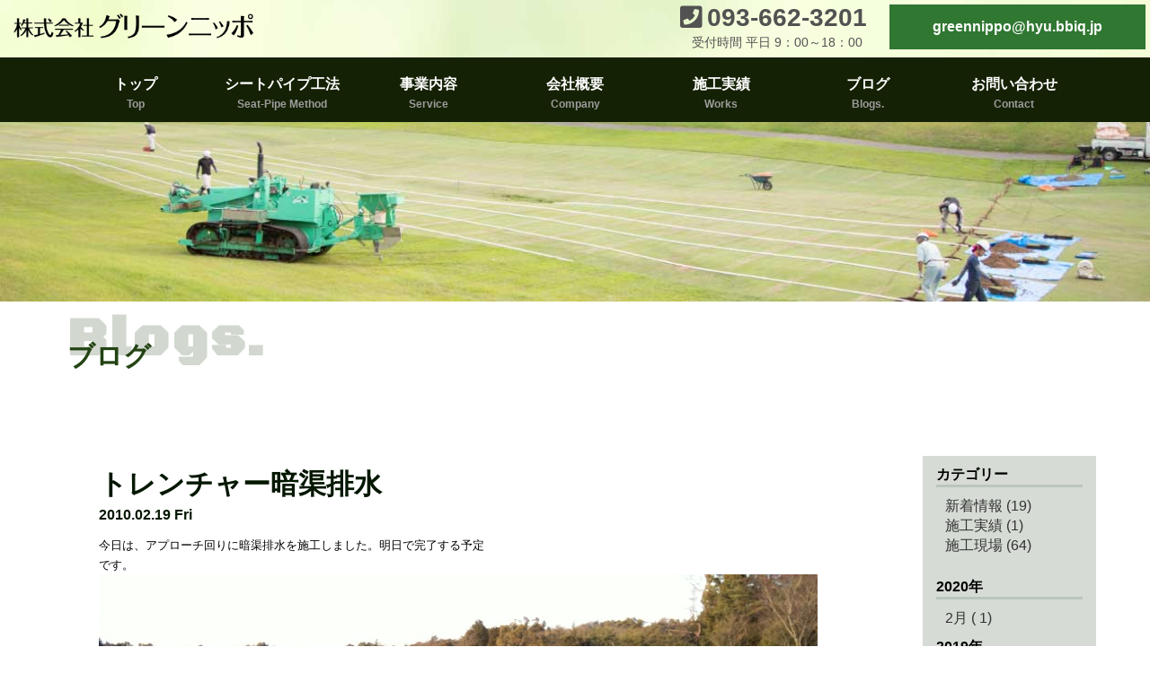

--- FILE ---
content_type: text/html; charset=UTF-8
request_url: https://greennippo.com/2010/02/%E3%83%88%E3%83%AC%E3%83%B3%E3%83%81%E3%83%A3%E3%83%BC%E6%9A%97%E6%B8%A0%E6%8E%92%E6%B0%B4-2/
body_size: 9879
content:

<!doctype html>
<html lang="ja">
<head>
	<meta charset="UTF-8">
	<meta name="viewport" content="width=device-width, initial-scale=1">
	<link rel="profile" href="https://gmpg.org/xfn/11">

	<link href="https://fonts.googleapis.com/css?family=Black+Ops+One" rel="stylesheet">
	<link href="https://fonts.googleapis.com/css?family=Noto+Sans+JP:400,700|Roboto:400,700" rel="stylesheet">
	<link rel="apple-touch-icon" type="image/png" href="https://greennippo.com/wp-content/themes/greennippo/images/favicons/apple-touch-icon-180x180.png">
	<link rel="icon" type="image/png" href="https://greennippo.com/wp-content/themes/greennippo/images/favicons/icon-192x192.png">
	<title>トレンチャー暗渠排水 &#8211; 株式会社グリーンニッポ</title>
<meta name='robots' content='max-image-preview:large' />
<link rel='dns-prefetch' href='//s.w.org' />
<link rel="alternate" type="application/rss+xml" title="株式会社グリーンニッポ &raquo; フィード" href="https://greennippo.com/feed/" />
<link rel="alternate" type="application/rss+xml" title="株式会社グリーンニッポ &raquo; コメントフィード" href="https://greennippo.com/comments/feed/" />
<link rel="alternate" type="application/rss+xml" title="株式会社グリーンニッポ &raquo; トレンチャー暗渠排水 のコメントのフィード" href="https://greennippo.com/2010/02/%e3%83%88%e3%83%ac%e3%83%b3%e3%83%81%e3%83%a3%e3%83%bc%e6%9a%97%e6%b8%a0%e6%8e%92%e6%b0%b4-2/feed/" />
		<script type="text/javascript">
			window._wpemojiSettings = {"baseUrl":"https:\/\/s.w.org\/images\/core\/emoji\/13.0.1\/72x72\/","ext":".png","svgUrl":"https:\/\/s.w.org\/images\/core\/emoji\/13.0.1\/svg\/","svgExt":".svg","source":{"concatemoji":"https:\/\/greennippo.com\/wp-includes\/js\/wp-emoji-release.min.js?ver=5.7.14"}};
			!function(e,a,t){var n,r,o,i=a.createElement("canvas"),p=i.getContext&&i.getContext("2d");function s(e,t){var a=String.fromCharCode;p.clearRect(0,0,i.width,i.height),p.fillText(a.apply(this,e),0,0);e=i.toDataURL();return p.clearRect(0,0,i.width,i.height),p.fillText(a.apply(this,t),0,0),e===i.toDataURL()}function c(e){var t=a.createElement("script");t.src=e,t.defer=t.type="text/javascript",a.getElementsByTagName("head")[0].appendChild(t)}for(o=Array("flag","emoji"),t.supports={everything:!0,everythingExceptFlag:!0},r=0;r<o.length;r++)t.supports[o[r]]=function(e){if(!p||!p.fillText)return!1;switch(p.textBaseline="top",p.font="600 32px Arial",e){case"flag":return s([127987,65039,8205,9895,65039],[127987,65039,8203,9895,65039])?!1:!s([55356,56826,55356,56819],[55356,56826,8203,55356,56819])&&!s([55356,57332,56128,56423,56128,56418,56128,56421,56128,56430,56128,56423,56128,56447],[55356,57332,8203,56128,56423,8203,56128,56418,8203,56128,56421,8203,56128,56430,8203,56128,56423,8203,56128,56447]);case"emoji":return!s([55357,56424,8205,55356,57212],[55357,56424,8203,55356,57212])}return!1}(o[r]),t.supports.everything=t.supports.everything&&t.supports[o[r]],"flag"!==o[r]&&(t.supports.everythingExceptFlag=t.supports.everythingExceptFlag&&t.supports[o[r]]);t.supports.everythingExceptFlag=t.supports.everythingExceptFlag&&!t.supports.flag,t.DOMReady=!1,t.readyCallback=function(){t.DOMReady=!0},t.supports.everything||(n=function(){t.readyCallback()},a.addEventListener?(a.addEventListener("DOMContentLoaded",n,!1),e.addEventListener("load",n,!1)):(e.attachEvent("onload",n),a.attachEvent("onreadystatechange",function(){"complete"===a.readyState&&t.readyCallback()})),(n=t.source||{}).concatemoji?c(n.concatemoji):n.wpemoji&&n.twemoji&&(c(n.twemoji),c(n.wpemoji)))}(window,document,window._wpemojiSettings);
		</script>
		<style type="text/css">
img.wp-smiley,
img.emoji {
	display: inline !important;
	border: none !important;
	box-shadow: none !important;
	height: 1em !important;
	width: 1em !important;
	margin: 0 .07em !important;
	vertical-align: -0.1em !important;
	background: none !important;
	padding: 0 !important;
}
</style>
	<link rel='stylesheet' id='wp-block-library-css'  href='https://greennippo.com/wp-includes/css/dist/block-library/style.min.css?ver=5.7.14' type='text/css' media='all' />
<link rel='stylesheet' id='underscore-style-css'  href='https://greennippo.com/wp-content/themes/greennippo/style.css?ver=5.7.14' type='text/css' media='all' />
<script type='text/javascript' src='https://greennippo.com/wp-includes/js/jquery/jquery.min.js?ver=3.5.1' id='jquery-core-js'></script>
<script type='text/javascript' src='https://greennippo.com/wp-includes/js/jquery/jquery-migrate.min.js?ver=3.3.2' id='jquery-migrate-js'></script>
<link rel="https://api.w.org/" href="https://greennippo.com/wp-json/" /><link rel="alternate" type="application/json" href="https://greennippo.com/wp-json/wp/v2/posts/323" /><link rel="EditURI" type="application/rsd+xml" title="RSD" href="https://greennippo.com/xmlrpc.php?rsd" />
<link rel="wlwmanifest" type="application/wlwmanifest+xml" href="https://greennippo.com/wp-includes/wlwmanifest.xml" /> 
<meta name="generator" content="WordPress 5.7.14" />
<link rel="canonical" href="https://greennippo.com/2010/02/%e3%83%88%e3%83%ac%e3%83%b3%e3%83%81%e3%83%a3%e3%83%bc%e6%9a%97%e6%b8%a0%e6%8e%92%e6%b0%b4-2/" />
<link rel='shortlink' href='https://greennippo.com/?p=323' />
<link rel="alternate" type="application/json+oembed" href="https://greennippo.com/wp-json/oembed/1.0/embed?url=https%3A%2F%2Fgreennippo.com%2F2010%2F02%2F%25e3%2583%2588%25e3%2583%25ac%25e3%2583%25b3%25e3%2583%2581%25e3%2583%25a3%25e3%2583%25bc%25e6%259a%2597%25e6%25b8%25a0%25e6%258e%2592%25e6%25b0%25b4-2%2F" />
<link rel="alternate" type="text/xml+oembed" href="https://greennippo.com/wp-json/oembed/1.0/embed?url=https%3A%2F%2Fgreennippo.com%2F2010%2F02%2F%25e3%2583%2588%25e3%2583%25ac%25e3%2583%25b3%25e3%2583%2581%25e3%2583%25a3%25e3%2583%25bc%25e6%259a%2597%25e6%25b8%25a0%25e6%258e%2592%25e6%25b0%25b4-2%2F&#038;format=xml" />
<link rel="pingback" href="https://greennippo.com/xmlrpc.php"></head>

<!-- font-awesome css -->
<link rel="stylesheet" href="https://use.fontawesome.com/releases/v5.5.0/css/all.css" integrity="sha384-B4dIYHKNBt8Bc12p+WXckhzcICo0wtJAoU8YZTY5qE0Id1GSseTk6S+L3BlXeVIU" crossorigin="anonymous">
<!--Jquery-->
<script src="https://ajax.googleapis.com/ajax/libs/jquery/1.12.4/jquery.min.js"></script>
<script type='text/javascript' src='//code.jquery.com/jquery-migrate-1.4.1.min.js'></script>
<!-- bootstrap v3.3.6 css  -->
<link href="https://greennippo.com/wp-content/themes/greennippo/css/bootstrap.css" rel="stylesheet">
<link rel="stylesheet" href="https://greennippo.com/wp-content/themes/greennippo/css/jquery.bxslider.css">
<script src="https://greennippo.com/wp-content/themes/greennippo/js/jquery.bxslider.js"></script>
<!-- Masonry  -->
<script src="https://unpkg.com/masonry-layout@4/dist/masonry.pkgd.min.js"></script>
<!-- Imagesloaded  -->
<script src="https://unpkg.com/imagesloaded@4/imagesloaded.pkgd.min.js"></script>


 
<style>
	body {
		font-size: 16px;
		color: rgba(0, 0, 0, 1.00);
	}
	
	a,
	a:active,
	a:hover {
		text-decoration: none;
		color: #333;
	}
	
	h1 {
		color: #041700;
	}
	
	.main-nav li:first-child,
	.main_nav_div_sp li:first-child {
		margin-right: auto;
		max-width: 300px;
	}
	
	.main-nav li,
	.main_nav_div_sp li {
		list-style: none;
		margin: 0px 10px 0px 10px;
	}
	
	.main-nav i,
	.main_nav_div_sp i {
		color: #AAAAAA;
		margin-right: 5px;
		font-size: 160%;
		font-style: italic;
	}
	
	.main-nav span {
		font-size: 25px;
		font-weight: 700;
		color: #D51313;
		font-style: italic;
	}
	
	.main_nav_div,
	.main_nav_div_sp {
		width: 100%;
		height: 80px;
		padding-top: 20px;
	}
	
	.main-nav li a:hover,
	.main_nav_div_sp li a:hover {
		transition: all 0.3s ease;
		color: #AAAAAA;
	}
	
	.main-nav li a,
	.main_nav_div_sp li a {
		transition: all 0.3s ease;
		color: #AAAAAA;
	}
	
	.navbar {
		padding: 0;
		margin-bottom: 0;
	}
	
	.navbar-default {
		background: #152104 !important;
		min-height: inherit;
		background: none;
		border: none;
		border-radius: 0;
	}
	
	.navbar-default .navbar-collapse,
	.navbar-default .navbar-form {
		background: #fff;
	}
	
	.navbar-default .navbar-nav> li> a {
		font-size: 1em;
		color: #fff;
		font-weight: bold;
		display: block;
		background: #152104;
		padding: 1.25em 0 2em 0;
		position: relative;
	}
	
	.navbar-default .navbar-nav> li> a:focus,
	.navbar-default .navbar-nav> li> a:hover {
		opacity: .8;
	}
	
	.navbar-default .navbar-nav> .active> a,
	.navbar-default .navbar-nav> .active> a:focus,
	.navbar-default .navbar-nav> .active> a:hover {
		color: #fff;
	}
	
	.navbar-default .navbar-nav> li> a:focus,
	.navbar-default .navbar-nav> li> a:hover {
		color: #fff;
		background-color: #152104;
	}
	
	.navbar-default .navbar-nav> li> a .ttl-eng {
		margin: 0;
		position: absolute;
		right: 0;
		left: 0;
		bottom: 0.8em;
		font-size: 12px;
		color: #9c9c9c;
		text-transform: capitalize;
	}
	
	.navbar-collapse {
		padding: 0;
	}
	
	.navbar-nav {
		display: -webkit-flex;
		display: -moz-flex;
		display: -ms-flex;
		display: -o-flex;
		display: flex;
		justify-content: space-between;
		float: none;
		list-style: none;
	}
	
	.navbar-nav> li {
		width: 100%;
		text-align: center;
	}
	
	.navbar-default .navbar-nav> .active> a,
	.navbar-default .navbar-nav> .active> a:focus,
	.navbar-default .navbar-nav> .active> a:hover {
		color: #fff;
		background: #476E4F;
		opacity: .8;
	}
	
	.nav> li> a.dropdown-toggle {
		display: block;
	}
	
	.navbar-default .navbar-nav> .open> a,
	.navbar-default .navbar-nav> .open> a:focus,
	.navbar-default .navbar-nav> .open> a:hover {
		background: none;
	}
	
	.dropdown-menu {
		background: #333;
		padding: 0;
		border: none;
		box-shadow: none;
		border-radius: 0;
		transition: .5s ease all;
	}
	
	.dropdown-menu> li> a {
		color: #fff;
		padding: 0;
	}
	
	@media (min-width: 768px) {
		ul.nav li:hover ul.dropdown-menu {
			display: block;
		}
	}
	
	.dropdown-menu> .active> a,
	.dropdown-menu> .active> a:focus,
	.dropdown-menu> .active> a:hover {
		color: #fff;
	}
	
	.link-menu {
		display: block;
		padding: 0;
		font-weight: 700;
		font-size: 16px;
	}
	
	.dropdown-menu> li> a .link-menu {
		padding: 0;
	}
	
	.menu-description {
		position: absolute;
		width: 100%;
		top: 0px;
		left: 0;
		padding: 15px 10px 10px 10px;
		text-align: center;
		z-index: 9;
		visibility: hidden;
	}
	
	#menu-description1 {
		background: rgba(171, 206, 165, 0.7);
		/*#e0a66e*/
	}
	
	#menu-description2 {
		background: rgba(194, 206, 165, 0.70);
		/*#ebc36f*/
	}
	
	#menu-description3 {
		background: rgba(206, 205, 165, 0.70);
		/*#abcea5*/
	}
	
	#menu-description4 {
		background: rgba(165, 206, 200, 0.70);
		/*#cbdc93*/
	}
	
	#menu-description5 {
		background: rgba(165, 177, 206, 0.70);
		/*#9dcef2*/
	}
	
	#menu-description6 {
		background: rgba(191, 191, 191, 0.70);
		/*#9dcef2*/
	}
	
	.headertopmenuflex {
		display: flex;
		justify-content: space-between;
		align-items: center;
		-webkit-align-items: center;
		margin-bottom: 5px;
	}
	
	.headertopmenuflex li {
		margin-left: 20px;
		margin-right: 5px;
		list-style: none;
	}
	
	.headertel {
		font-size: 28px;
		font-weight: bold;
		color: #525252;
		margin: 0;
	}
	
	.headertoplogo {
		margin-top: 15px;
		margin-left: 15px;
	}
	
	.headernavtop {
		background-image: url("https://greennippo.com/wp-content/themes/greennippo/images/top_bg2.jpg");
		background-size: cover;
		display: flex;
	}
	
	.mail-button {
		color: rgba(255, 255, 255, 1.00);
		background-color: #307732;
		height: 50px;
		padding: 0 3em;
		box-shadow: inset 2px 2px rgba(244, 236, 100, 0), inset -2px -2px rgba(244, 236, 100, 0);
		font-weight: bold;
		text-align: center;
		display: inline-block;
		border: none;
		transition: .5s ease all;
		border: 0.1em solid ##307732;
		line-height: 50px;
	}
	
	.mail-button:hover {
		background: #fff;
		color: #ffaa56;
		border: 0.1em solid #ffaa56;
	}
	
	.telhour {
		margin: 0 5px 0 0;
		font-size: 86%;
		color: #525252;
		text-align: right;
		position: relative;
		top: -2px;
	}
	
	@media (max-width: 768px) {
		.headernavtop {
			display: block;
			padding: 10px;
		}
		.headertoplogo {
			margin-top: 0;
			margin-left: 4px;
		}
		.headertopmenuflex {
			display: none;
			margin: 0;
			padding: 0;
		}
		.telhour {
			text-align: left;
		}
		.mail {
			display: none;
		}
	}
	
	.fly {
		-webkit-box-sizing: border-box;
		-moz-box-sizing: border-box;
		box-sizing: border-box;
		-webkit-transition: all .3s;
		transition: all .3s;
		padding: 15px;
	}
	
	.fly:hover {
		-webkit-transform: translateY(-2px);
		-ms-transform: translateY(-2px);
		transform: translateY(-2px);
	}
    
    
    .motto{
    
        margin: 0 auto;
    max-width: 220px;
    color: white;
    background-color: #ee5656;
    margin-top: 10px;
    padding: 0 10px;
    box-shadow: inset 2px 2px rgba(244, 236, 100, 0), inset -2px -2px rgba(244, 236, 100, 0);
    font-size: 18px;
    letter-spacing: 3px;
    text-align: center;
    border: none;
    transition: .5s ease all;
    border: 0.1em solid #ee5656;
    line-height: 35px;
    margin: 0 auto;
        border-radius: 5px;
    
    }
</style>

<body class="post-template-default single single-post postid-323 single-format-standard">
	<div id="page" class="site">
		<header id="masthead" class="site-header">
			<nav class="headernavtop" style="">
				<div class="headertoplogo" style="margin-right: auto;">
					<a title="top" href="https://greennippo.com">
					<img style="width: 270px;" src="https://greennippo.com/wp-content/themes/greennippo/images/toplogo.gif">
					</a>
				

				</div>
				<div class="headertopmenu">
					<ul class="headertopmenuflex">
						<li style="">
							<p class="headertel"><i class="fas fa-phone-square" style="margin-right: 5px;"></i>093-662-3201</p>
							<p class="telhour" style="">受付時間 平日 9：00～18：00</p>
						</li>
						<li class="mail">
							<a class="mail-button" title="contact" href="mailto:greennippo@hyu.bbiq.jp?subject=問い合わせ&amp;body=ご記入ください" style="">greennippo@hyu.bbiq.jp</a>
						</li>

					</ul>
				</div>
			</nav>


			<!-- topbar -->

						<nav class="navbar navbar-default">
				<div class="container">
					<div class="collapse navbar-collapse" id="gnav">
						<div id='header-nav' class="header-menu">
							<ul id="menu-header" class="nav navbar-nav">
								<li id="menu-item-28 " class="menu-item menu-item-type-post_type menu-item-object-page menu-item-home ">
									<a title="Top" href="https://greennippo.com"><span class='ttl-eng'>top</span><span class="link-menu">トップ</a>
								</li>
								<li id="menu-item-99" class="menu-item menu-item-type-post_type menu-item-object-page " onMouseOver="show('menu-description1')" onMouseOut="hide('menu-description1')">
									<a title="Seat-Pipe method" href="https://greennippo.com/sp/"><span class='ttl-eng'>seat-pipe method</span><span class="link-menu">シートパイプ工法</a>
								</li>
								<li id="menu-item-196" class="menu-item menu-item-type-post_type_archive menu-item-object-products menu-item-196  " onMouseOver="show('menu-description2')" onMouseOut="hide('menu-description2')">
									<a title="Service" href="https://greennippo.com/works/"><span class='ttl-eng'>service</span><span class="link-menu">事業内容</a>
								</li>
								<li id="menu-item-24" class="menu-item menu-item-type-post_type menu-item-object-page " onMouseOver="show('menu-description3')" onMouseOut="hide('menu-description3')">
									<a title="Company" href="https://greennippo.com/company/"><span class='ttl-eng'>company</span><span class="link-menu">会社概要</a>
								</li>
								<li id="menu-item-25" class="menu-item menu-item-type-post_type menu-item-object-page  " onMouseOver="show('menu-description4')" onMouseOut="hide('menu-description4')">
									<a title="Works" href="https://greennippo.com/achievements/"><span class='ttl-eng'>works</span><span class="link-menu">施工実績</a>
								</li>
								<li id="menu-item-101" class="menu-item menu-item-type-post_type menu-item-object-page " onMouseOver="show('menu-description5')" onMouseOut="hide('menu-description5')">
									<a title="Blogs" href="https://greennippo.com/blogs/"><span class='ttl-eng'>blogs.</span><span class="link-menu">ブログ</a>
								</li>
								<li id="menu-item-22" class="menu-item menu-item-type-post_type menu-item-object-page " onMouseOver="show('menu-description6')" onMouseOut="hide('menu-description6')">
									<a title="Contact" href="https://greennippo.com/contact/"><span class='ttl-eng'>contact</span><span class="link-menu">お問い合わせ</a>
								</li>
							</ul>
						</div>
					</div>
				</div>
			</nav>





			<!-- スライダー /////////////////////////////////////////////////////////////////////////////////////////////-->



			<style>
				.top-video-wrap {
					position: relative;
					margin: 0;
					padding: 0;
					background-image: url("https://greennippo.com/wp-content/themes/greennippo/images/video.jpg");
					background-size: cover;
				}
				
				video#bgvid {
					display: block;
					margin: 0 auto;
					padding: 0;
					min-width: 100%;
					min-height: 100%;
					width: auto;
					height: auto;
					z-index: -100;
				}
				
				.overlay {
					position: absolute;
					top: 100px;
					left: 0;
					z-index: 2;
					display: flex;
					justify-content: center;
					align-items: center;
					text-align: center;
					margin: auto;
				}
				
				 .imgwrap2 {
						display: block;
					}
					 @media screen and (max-width: 480px) {
					/* 480pxまでの幅の場合に適応される */
					.top-video-wrap {
						display: none;
					}
					body {
						font-size: 14px;
					}
					.container-fluid {
						overflow-x: hidden;
					}
					 .imgwrap2 {
							display: none;
						}
										}
				
				.imgwrap2 img {
					width: 100%;
					height: 200px;
					object-fit: cover;
					font-family: 'object-fit: cover;';
					/*IE対策*/
				}
			</style>
			<style>
				#toggle,
				#mobile_selectnav {
					display: none;
				}
				
				@media screen and (max-width: 763px) {
					/* 480pxまでの幅の場合に適応される */
					.container-fluid span {
/*						display: block;*/
					}
					#toggle {
						display: block;
						width: 100%;
						text-align: center;
						font-size: 16px;
						font-weight: bold;
						float: right;
						display: block;
						position: relative;
						padding-top: 10px;
						padding-bottom: 7px;
						background-image: url("https://greennippo.com/wp-content/themes/greennippo/images/bg_22.jpg");
						background-size: cover;
					}
					#mobile_selectnav {
						position: absolute;
						top: 35px;
						width: 100%;
						background: rgba(239, 255, 204, 0.9);
						z-index: 9999;
					}
					#mobile_selectnav ul {
						width: 100%;
						display: block;
						margin: 0;
						padding: 0;
					}
					#mobile_selectnav li {
						width: 100%;
						padding: 5px 30px;
						text-align: center;
						position: relative;
					}
					.cube a span,
					.cube a span:hover {
						border-bottom: 0px solid transparent;
					}
					#mobile_selectnav li a {
						position: relative;
						transition: 0.3s;
						display: block;
						width: 100%;
					}
					#mobile_selectnav li:hover {
						text-decoration: none;
						background: #C9C549;
					}
					/*
#mobile_selectnav li {
	padding:7px;
	font-size:15px;
	text-align: center;
}
#mobile_selectnav li:hover {
	border-bottom:5px solid #8fbc8f;
}
#mobile_selectnav::after {
	content:"";
	display:block;
	clear: both;
}	*/
					#mobile_selectnav li a,
					#mobile_selectnav li a.active {
						color: #515050;
						text-decoration: none;
					}
				}
			</style>
								<!--モバイル用上部メニュー-->
					<div class="clearfix"></div>
					<span id="toggle">メニューを開く

		<div id="mobile_selectnav">
				<ul>
					 <li><a href="https://greennippo.com" class="active">トップ</a></li>
					<li><a href="https://greennippo.com/?page_id=12">シートパイプ工法</a></li>
					<li><a href="https://greennippo.com/?page_id=480">事業内容</a></li>
					<li><a href="https://greennippo.com/?page_id=8">会社概要</a></li>
					<li><a href="https://greennippo.com/?page_id=14">施工実績</a></li>
					<li><a href="https://greennippo.com/?page_id=477">ブログ</a></li>
					<li><a href="https://greennippo.com/?page_id=150">お問い合わせ</a></li>

				</ul>
		<div class="clearfix"></div>
		</div><!--mobile_selectnav-->
</span>
					<script>
						//トグル
						$( function () {
							$( "#toggle" ).on( "click", function () {
								$( "#mobile_selectnav" ).slideToggle();
							} );
						} );
					</script>

					<style>
						.imgwrap2 img {
							width: 100%;
							height: 200px;
							object-fit: cover;
							font-family: 'object-fit: cover;';
							/*IE対策*/
						}
					</style>

					<div class="imgwrap2">
						<img src="https://greennippo.com/wp-content/themes/greennippo/images/topslide_02_pc.jpg">
					</div>




					</header>
					<!-- #masthead -->

					<div id="content" class="site-content">


						
<style>
	.etitle {
		font-size: 6rem;
		color: #234313;
		letter-spacing: 3px;
		text-transform: capitalize;
		opacity: .2;
		margin: 0;
		z-index: 0;
		margin-top: -30px;
		font-family: 'Black Ops One', cursive;
		display: block;
		position: relative;
	}
	
	.jtitle {
		font-size: 3rem;
		color: #234313;
		font-weight: bold;
		margin-top: -45px;
		z-index: 1;
		display: block;
		position: relative;
	}
</style>


<section id="master" style="padding-bottom: 60px">
	<div class="container-fluid" style="max-width: 1150px;padding: 10px">
		<h3><span class=""><span class="etitle">Blogs.</span><span class="jtitle">ブログ</span></span></h3>
</section>









<section id="master">
	<div class="container-fluid" style="max-width: 1150px;padding: 10px">
		<div class="row">

			<div class="col-md-10 col-sm-12" style="padding: 0 50px;margin-bottom: 80px;" data-sr="enter bottom move 60px over 3s after 3s">

				<h1 style="line-height: 0.8em; font-size:31px; ">
					トレンチャー暗渠排水<span style="font-size: 50%; margin-left: 3px; "><br>2010.02.19 Fri</span>
				</h1>







				<div class="blog_date"><span style="font-size: small;">今日は、アプローチ回りに暗渠排水を施工しました。明日で完了する予定<br>
です。</span></div>


<figure class="wp-block-image"><img loading="lazy" width="800" height="600" src="https://greennippo.com/wp-content/uploads/2019/05/100219205429.jpeg" alt="" class="wp-image-1048" srcset="https://greennippo.com/wp-content/uploads/2019/05/100219205429.jpeg 800w, https://greennippo.com/wp-content/uploads/2019/05/100219205429-300x225.jpeg 300w, https://greennippo.com/wp-content/uploads/2019/05/100219205429-768x576.jpeg 768w" sizes="(max-width: 800px) 100vw, 800px" /></figure>

				


			</div>
			<div class="col-md-2 col-sm-12" style="background-color: rgba(214,220,213,1.00);">



				
<style>
	h4 {
		border-bottom: 3px solid #BBC5BB;
		font-size: 16px;
	}
	
	ul {
		margin: 0;
		padding-left: 10px;
	}
	
</style>
<!--カテゴリ一覧 ////////////////////////////////////////////////////////////////-->
<section class="widget widget_categories">
	<h4 class="widget_title">カテゴリー</h4>
	<ul>
		<li><a href="https://greennippo.com/category/%e6%96%b0%e7%9d%80%e6%83%85%e5%a0%b1/">新着情報 (19)</a></li><li><a href="https://greennippo.com/category/achievements/">施工実績 (1)</a></li><li><a href="https://greennippo.com/category/%e6%96%bd%e5%b7%a5%e7%8f%be%e5%a0%b4/">施工現場 (64)</a></li>	</ul>
</section>


<!--月別アーカイブ ////////////////////////////////////////////////////////////////-->
<section class="widget widget_archive">
	<div class="years-wrap">
				<div class="years">
			<h4 class="year">
				2020年</h4>

			<ul class="month">
								<li>
					<a href="https://greennippo.com/2020/02">
						2月 (
						1)
					</a>
				</li>
				</ul></div>		<div class="years">
			<h4 class="year">
				2019年</h4>

			<ul class="month">
								<li>
					<a href="https://greennippo.com/2019/08">
						8月 (
						1)
					</a>
				</li>
								<li>
					<a href="https://greennippo.com/2019/02">
						2月 (
						1)
					</a>
				</li>
				</ul></div>		<div class="years">
			<h4 class="year">
				2018年</h4>

			<ul class="month">
								<li>
					<a href="https://greennippo.com/2018/09">
						9月 (
						1)
					</a>
				</li>
								<li>
					<a href="https://greennippo.com/2018/04">
						4月 (
						1)
					</a>
				</li>
				</ul></div>		<div class="years">
			<h4 class="year">
				2017年</h4>

			<ul class="month">
								<li>
					<a href="https://greennippo.com/2017/05">
						5月 (
						2)
					</a>
				</li>
								<li>
					<a href="https://greennippo.com/2017/04">
						4月 (
						1)
					</a>
				</li>
				</ul></div>		<div class="years">
			<h4 class="year">
				2016年</h4>

			<ul class="month">
								<li>
					<a href="https://greennippo.com/2016/09">
						9月 (
						1)
					</a>
				</li>
								<li>
					<a href="https://greennippo.com/2016/07">
						7月 (
						1)
					</a>
				</li>
								<li>
					<a href="https://greennippo.com/2016/04">
						4月 (
						1)
					</a>
				</li>
								<li>
					<a href="https://greennippo.com/2016/03">
						3月 (
						1)
					</a>
				</li>
				</ul></div>		<div class="years">
			<h4 class="year">
				2015年</h4>

			<ul class="month">
								<li>
					<a href="https://greennippo.com/2015/10">
						10月 (
						1)
					</a>
				</li>
								<li>
					<a href="https://greennippo.com/2015/09">
						9月 (
						2)
					</a>
				</li>
								<li>
					<a href="https://greennippo.com/2015/07">
						7月 (
						2)
					</a>
				</li>
								<li>
					<a href="https://greennippo.com/2015/03">
						3月 (
						2)
					</a>
				</li>
								<li>
					<a href="https://greennippo.com/2015/02">
						2月 (
						1)
					</a>
				</li>
				</ul></div>		<div class="years">
			<h4 class="year">
				2014年</h4>

			<ul class="month">
								<li>
					<a href="https://greennippo.com/2014/12">
						12月 (
						1)
					</a>
				</li>
								<li>
					<a href="https://greennippo.com/2014/09">
						9月 (
						1)
					</a>
				</li>
								<li>
					<a href="https://greennippo.com/2014/07">
						7月 (
						1)
					</a>
				</li>
								<li>
					<a href="https://greennippo.com/2014/05">
						5月 (
						3)
					</a>
				</li>
								<li>
					<a href="https://greennippo.com/2014/04">
						4月 (
						1)
					</a>
				</li>
								<li>
					<a href="https://greennippo.com/2014/01">
						1月 (
						1)
					</a>
				</li>
				</ul></div>		<div class="years">
			<h4 class="year">
				2013年</h4>

			<ul class="month">
								<li>
					<a href="https://greennippo.com/2013/10">
						10月 (
						2)
					</a>
				</li>
								<li>
					<a href="https://greennippo.com/2013/09">
						9月 (
						1)
					</a>
				</li>
								<li>
					<a href="https://greennippo.com/2013/07">
						7月 (
						1)
					</a>
				</li>
								<li>
					<a href="https://greennippo.com/2013/06">
						6月 (
						1)
					</a>
				</li>
								<li>
					<a href="https://greennippo.com/2013/05">
						5月 (
						1)
					</a>
				</li>
								<li>
					<a href="https://greennippo.com/2013/04">
						4月 (
						2)
					</a>
				</li>
								<li>
					<a href="https://greennippo.com/2013/03">
						3月 (
						1)
					</a>
				</li>
								<li>
					<a href="https://greennippo.com/2013/02">
						2月 (
						5)
					</a>
				</li>
								<li>
					<a href="https://greennippo.com/2013/01">
						1月 (
						1)
					</a>
				</li>
				</ul></div>		<div class="years">
			<h4 class="year">
				2012年</h4>

			<ul class="month">
								<li>
					<a href="https://greennippo.com/2012/09">
						9月 (
						3)
					</a>
				</li>
								<li>
					<a href="https://greennippo.com/2012/07">
						7月 (
						2)
					</a>
				</li>
								<li>
					<a href="https://greennippo.com/2012/06">
						6月 (
						1)
					</a>
				</li>
								<li>
					<a href="https://greennippo.com/2012/05">
						5月 (
						1)
					</a>
				</li>
								<li>
					<a href="https://greennippo.com/2012/03">
						3月 (
						1)
					</a>
				</li>
								<li>
					<a href="https://greennippo.com/2012/02">
						2月 (
						3)
					</a>
				</li>
								<li>
					<a href="https://greennippo.com/2012/01">
						1月 (
						1)
					</a>
				</li>
				</ul></div>		<div class="years">
			<h4 class="year">
				2011年</h4>

			<ul class="month">
								<li>
					<a href="https://greennippo.com/2011/10">
						10月 (
						1)
					</a>
				</li>
								<li>
					<a href="https://greennippo.com/2011/09">
						9月 (
						1)
					</a>
				</li>
								<li>
					<a href="https://greennippo.com/2011/08">
						8月 (
						2)
					</a>
				</li>
								<li>
					<a href="https://greennippo.com/2011/07">
						7月 (
						2)
					</a>
				</li>
								<li>
					<a href="https://greennippo.com/2011/03">
						3月 (
						1)
					</a>
				</li>
								<li>
					<a href="https://greennippo.com/2011/02">
						2月 (
						2)
					</a>
				</li>
				</ul></div>		<div class="years">
			<h4 class="year">
				2010年</h4>

			<ul class="month">
								<li>
					<a href="https://greennippo.com/2010/12">
						12月 (
						2)
					</a>
				</li>
								<li>
					<a href="https://greennippo.com/2010/11">
						11月 (
						4)
					</a>
				</li>
								<li>
					<a href="https://greennippo.com/2010/07">
						7月 (
						1)
					</a>
				</li>
								<li>
					<a href="https://greennippo.com/2010/05">
						5月 (
						1)
					</a>
				</li>
								<li>
					<a href="https://greennippo.com/2010/03">
						3月 (
						4)
					</a>
				</li>
								<li>
					<a href="https://greennippo.com/2010/02">
						2月 (
						5)
					</a>
				</li>
				</ul></div>		<div class="years">
			<h4 class="year">
				2009年</h4>

			<ul class="month">
								<li>
					<a href="https://greennippo.com/2009/08">
						8月 (
						5)
					</a>
				</li>
								<li>
					<a href="https://greennippo.com/2009/07">
						7月 (
						2)
					</a>
				</li>
				
		</div>
		<!--flex-->
</section>


			</div>
</section>





</div> <!-- #content -->



<style>
	.expand {
		background-image: url("https://greennippo.com/wp-content/themes/greennippo/images/bg_22.jpg");
	}
	
	img {
		-webkit-transition: all 1s;
		transition: all 1s;
	}
	
	.expand img:hover {
		-webkit-transform: scale(1.1);
		transform: scale(1.1);
	}
	
	.reduce img:hover {
		-webkit-transform: scale(0.8);
		transform: scale(0.8);
	}
	
	footer {
		font-size: 90%;
	}
	
	#endnav {
		list-style: none;
		padding: 10px 0;
		justify-content: center;
		margin: 0;
		display: flex;
	}
	
	#endnav li {
		text-align: center;
		font-size: 90%;
		padding-left: 30px;
	}
	
	#endnav li a {
		text-decoration: none;
		color: #fff;
	}
	
	@media screen and (max-width: 789px) {
		#endnav {
			display: table-cell;
			margin: 0;
			padding: 5px 0;
			display: flex;
			flex-wrap: wrap;
		}
		#endnav li {
			padding: 3px 10px;
		}
	}
</style>
<div class="expand" style="padding:100px 0;    text-align: center;">
	<a href="https://greennippo.com">
			<img id="pagetop" style="width:250px;" src="https://greennippo.com/wp-content/themes/greennippo/images/bottomlogob.gif">
		</a>



</div>


<footer>
	<div style="background-color: rgba(0,0,0,1.00)">
		<ul id="endnav" class="row">
			<li><a title="top" href="https://greennippo.com">トップ</a>
			</li>
			<li><a title="main product" href="https://greennippo.com/sp/">シートパイプ工法</a>
			</li>
			<li><a title="products" href="https://greennippo.com/works/">事業内容</a>
			</li>
			<li><a title="company" href="https://greennippo.com/company/">会社概要</a>
			</li>
			<li><a title="service" href="https://greennippo.com/achievements/">施工実績</a>
			</li>
			<li><a title="question" href="https://greennippo.com/blogs/">ブログ</a>
			</li>
			<li><a title="recruit" href="https://greennippo.com/recruit/">採用情報</a>
			</li>
			<li><a title="contact" href="https://greennippo.com/contact/">お問い合わせ</a>
			</li>
			<li><a title="contact" href="https://greennippo.com/privacy/">プライバシーポリシー</a>
			</li>
		</ul>
	</div>
	<div style="background-color: rgba(35,35,35,1.00); ">
		<p style="color: #fff; padding: 10px 0;text-align: center; font-size: 80%;margin: 0;">Copyright © 2009–
			2026 グリーンニッポ株式会社 All Rights Reserved.</p>
	</div>




</footer> <!-- #colophon -->
</div> <!-- #page -->

<style>
    
    .main-nav{
        margin: 0;
        padding: 0;
        
    }
    
    .main-nav li{
        margin: 0;
        padding: 0;
        
    }

.main_nav_div_sp{
display:none;}




.main_nav_div_sp{
z-index: 999;
width:100%;
max-height: 45px;
background: white;
    overflow: hidden;

}


@media screen and (max-width: 790px) {
.main_nav_div_sp{display:inline;
position:fixed!important; 
bottom: 0;
transition: .3s;
        padding: 0;
}


.head-animation {
  transform: translateY(80%);
}
    
    
</style>


<div id="_header" class="main_nav_div_sp ">
  <ul class="main-nav" style=" display: flex;">
    <li style="width:43%;"><a href="tel:0936623201"><img style="width: fit-content;height:auto;" src="https://greennippo.com/wp-content/themes/greennippo/images/ask_tel.png"></a></li>
    <li style="width:43%;"><a href="https://greennippo.com/?page_id=150"><img style="width: fit-content;height:auto;"src="https://greennippo.com/wp-content/themes/greennippo/images/ask_mail.png"</a></li>
    <li style="width:14%;"><a href="#masthead" ><img  style="width: fit-content;height:auto;"src="https://greennippo.com/wp-content/themes/greennippo/images/go_top.png"</a></li>
  </ul>
</div>

<script>
/// ナビゲーションを自動的に祕す
( function( jQuery) {
    const target     = document.getElementById( '_header' ),
          height     = 50;
    let offset       = 0,
        lastPosition = 0,
        ticking      = false;
    
    function onScroll(jQuery) {
        if( lastPosition > height ) {
            if( lastPosition > offset ) {
                target.classList.add( 'head-animation' );
            } else {
                target.classList.remove( 'head-animation' );
            }
            offset = lastPosition;
        }
    }
    
    window.addEventListener( 'scroll', function(e) {
        lastPosition = window.scrollY;
        
        if( !ticking ) {
            window.requestAnimationFrame( function() {
                onScroll( lastPosition );
                ticking = false;
            });
            ticking = true;
        }
    });
})();
</script>



<script type='text/javascript' id='wp-postviews-cache-js-extra'>
/* <![CDATA[ */
var viewsCacheL10n = {"admin_ajax_url":"https:\/\/greennippo.com\/wp-admin\/admin-ajax.php","post_id":"323"};
/* ]]> */
</script>
<script type='text/javascript' src='https://greennippo.com/wp-content/plugins/wp-postviews/postviews-cache.js?ver=1.68' id='wp-postviews-cache-js'></script>
<script type='text/javascript' src='https://greennippo.com/wp-content/themes/greennippo/js/navigation.js?ver=20151215' id='underscore-navigation-js'></script>
<script type='text/javascript' src='https://greennippo.com/wp-content/themes/greennippo/js/skip-link-focus-fix.js?ver=20151215' id='underscore-skip-link-focus-fix-js'></script>
<script type='text/javascript' src='https://greennippo.com/wp-includes/js/comment-reply.min.js?ver=5.7.14' id='comment-reply-js'></script>
<script type='text/javascript' src='https://greennippo.com/wp-includes/js/wp-embed.min.js?ver=5.7.14' id='wp-embed-js'></script>

<script>
	//Imagesloaded
	//masonry	

jQuery(function($){
  $(window).load(function(){
    var $container = $('.grid');　
    $container.imagesLoaded(function(){
      $container.masonry({
        itemSelector: '.grid-item',　
        isFitWidth: true,　

      });
    });
  });
});

	//bxslider
	$( window ).on( 'load', function () {
		var $topslide = $( '.bxslider.top' );
		var $topslide_ul = $topslide.find( 'ul' );
		$topslide_ul.children( 'li' ).each( function ( i, elem ) {
			$( this ).attr( 'data-num', i );
		} );

		$topslide_ul.bxSlider( {
			minSlides: 1,
			maxSlides: 1,
			moveSlides: 1,
			pause: 3000,
			auto: true,
			//slideWidth: 1260,
			slideMargin: 0,
			responsive: true,
			autoHover: true,

			onSliderLoad: function ( cr ) {
				$topslide_ul.children( 'li[data-num="' + cr + '"]' ).addClass( 'active' );
				$topslide_ul.animate( {
					opacity: 1
				}, 500 );
			},
			onSlideBefore: function ( $slideElement, oldIndex, newIndex ) {
				$topslide_ul.children( 'li' ).removeClass( 'active' ).animate( {
					opacity: 0.5
				}, 300 );
			},
			onSlideAfter: function ( $slideElement, oldIndex, newIndex ) {
				$topslide.find( ' ul > li[data-num="' + newIndex + '"]' ).addClass( 'active' ).animate( {
					opacity: 1
				}, 100 );
			}
		} );
		//bxスライダーで一瞬画像たが手に並ぶのを修正
		$( '#img2,#img3, #img4, #img5, #img6, #img7, #img8' ).delay( 2000 ).css( 'display', 'block' );
	} );


	$( "#loopimage .bxslider" ).bxSlider( {
		easing: 'easeOutBounce',
		minSlides: 3,
		maxSlides: 12,
		slideWidth: 200,
		slideMargin: 0,
		ticker: true,
		speed: 65000,
		responsive: true
	} );

	//トップに戻る
	$( function () {
		$( '#pagetop' ).click( function () {
			//id名#pagetopがクリックされたら、以下の処理を実行
			$( "html,body" ).animate( {
				scrollTop: 0
			}, "300" );
		} );
	} );
</script>

<!--objedt-fit（IE対策）-->
<script src="https://cdnjs.cloudflare.com/ajax/libs/object-fit-images/3.2.3/ofi.js"></script>
<script>
	objectFitImages();
</script>

<!-- Global site tag (gtag.js) - Google Analytics -->
<script async src="https://www.googletagmanager.com/gtag/js?id=UA-144566014-1"></script>
<script>
  window.dataLayer = window.dataLayer || [];
  function gtag(){dataLayer.push(arguments);}
  gtag('js', new Date());

  gtag('config', 'UA-144566014-1');
</script>


</body>
</html>

--- FILE ---
content_type: text/html; charset=UTF-8
request_url: https://greennippo.com/wp-admin/admin-ajax.php?postviews_id=323&action=postviews&_=1768882977560
body_size: -124
content:

174